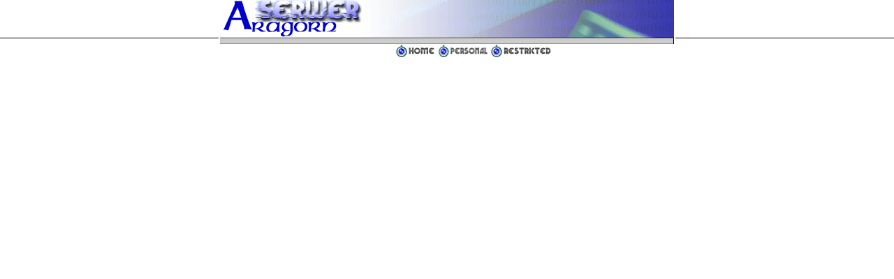

--- FILE ---
content_type: text/html
request_url: https://www.aragorn.wi.pb.edu.pl/menu.html
body_size: 1612
content:
<!DOCTYPE HTML PUBLIC "-//W3C//DTD HTML 4.0 Transitional//EN">
<HTML>
<HEAD>
<meta http-equiv="Content-Type" content="text/html; charset=iso-8859-2">
<meta http-equiv="Creation-date" content="Sunday 06.01.2002 23:34">
<meta name="keywords" content="loglan, sieci komputerowe, programowanie obiektowe, inżynieria oprogramowania, systemy aplikacyjne, podstawy programowania, algorytmy, struktury danych, linux, sieci, sztuczna inteligencja, systemy ekspertowe, informatyka teoretyczna, modele i algorytmy statystyczne, bazy danych">
<title>Aragorn Server</title>
<meta name="description" content="WydziaĹ Informatyki, Dydaktyka, Sieci, Podstawy Informatyki">
<meta name="classification" content="Education">
<meta name="distribution" content="Global">
<meta name="rating" content="Safe For Kids">
<meta name="copyright" content="WydziaĹ Informatyki, Politechnika Białostocka">
<meta name="author" content="WydziaĹ Informatyki, Politechnika Białostocka">
<meta http-equiv="reply-to" content="ptad@ii.pb.bialystok.pl">
<meta name="language" content="polish">

<LINK href="base.css" type=text/css rel=stylesheet>

<script language="JavaScript">
<!--
function MM_swapImgRestore() { //v3.0
  var i,x,a=document.MM_sr; for(i=0;a&&i<a.length&&(x=a[i])&&x.oSrc;i++) x.src=x.oSrc;
}

function MM_preloadImages() { //v3.0
  var d=document; if(d.images){ if(!d.MM_p) d.MM_p=new Array();
    var i,j=d.MM_p.length,a=MM_preloadImages.arguments; for(i=0; i<a.length; i++)
    if (a[i].indexOf("#")!=0){ d.MM_p[j]=new Image; d.MM_p[j++].src=a[i];}}
}

function MM_findObj(n, d) { //v4.01
  var p,i,x;  if(!d) d=document; if((p=n.indexOf("?"))>0&&parent.frames.length) {
    d=parent.frames[n.substring(p+1)].document; n=n.substring(0,p);}
  if(!(x=d[n])&&d.all) x=d.all[n]; for (i=0;!x&&i<d.forms.length;i++) x=d.forms[i][n];
  for(i=0;!x&&d.layers&&i<d.layers.length;i++) x=MM_findObj(n,d.layers[i].document);
  if(!x && d.getElementById) x=d.getElementById(n); return x;
}

function MM_swapImage() { //v3.0
  var i,j=0,x,a=MM_swapImage.arguments; document.MM_sr=new Array; for(i=0;i<(a.length-2);i+=3)
   if ((x=MM_findObj(a[i]))!=null){document.MM_sr[j++]=x; if(!x.oSrc) x.oSrc=x.src; x.src=a[i+2];}
}

//-->
</script>

</HEAD>
<BODY text=#000000 vLink=#999999 aLink=#999999 link=#808080 bgColor=white 
leftMargin=0 topMargin=0 marginwidth="0" marginheight="0" onLoad="MM_preloadImages('images/home_over.jpg','images/personal_over.jpg','images/restricted_over.jpg')">
<TABLE cellSpacing=0 cellPadding=0 width="100%" bgColor=#ffffff border=0>
  <TBODY>
  <TR>
    <TD width="100%" background="images/main-topbg.gif"> 
      <div align="center"><IMG src="images/top-bar.gif" 
      border=0></div>
    </TD></TR></TBODY></TABLE>
<TABLE cellSpacing=0 cellPadding=0 width="100%" bgColor=#ffffff border=0>
  <TBODY>
  <TR>
    <TD width="100%">
      <CENTER>
        <TABLE cellSpacing=0 cellPadding=0 width=654 border=0 height="22">
          <TBODY> 
          <TR> 
            <TD vAlign=top width="252" height="24"> 
              <P>&nbsp;</P>
            </TD>
            <TD vAlign=top height="24"><a href="start.html" onMouseOut="MM_swapImgRestore();" onMouseOver="MM_swapImage('home','','images/home_over.jpg',1)" target="mainFrame"><img name="home" border="0" src="images/home_normal.jpg" width="58" height="19"></a> 
              <a href="personal.html" onMouseOut="MM_swapImgRestore();" onMouseOver="MM_swapImage('personal','','images/personal_over.jpg',1)" target="mainFrame"> 
              <img name="personal" border="0" src="images/personal_normal.jpg" width="72" height="19"></a> 
              <a href="restricted" onMouseOut="MM_swapImgRestore();" onMouseOver="MM_swapImage('restricted','','images/restricted_over.jpg',1)" target="mainFrame"> 
              <img name="restricted" border="0" src="images/restricted_normal.jpg" width="88" height="19"></a> 
            </TD>
          </TR>
          </TBODY> 
        </TABLE>
      </center></TD></TR></TBODY></TABLE>
</BODY></HTML>


--- FILE ---
content_type: text/css
request_url: https://www.aragorn.wi.pb.edu.pl/base.css
body_size: 365
content:
A:link {
	COLOR: #666666; TEXT-DECORATION: none
}
A:visited {
	COLOR: #888888; TEXT-DECORATION: none
}
A:hover {
	COLOR: #440000; TEXT-DECORATION: underline
}
BODY {
	FONT-WEIGHT: normal; FONT-SIZE: 11px; COLOR: #000000; FONT-FAMILY: Verdana, Arial, Helvetica
}
TABLE {
	FONT-WEIGHT: normal; FONT-SIZE: 11px; COLOR: #000000; FONT-FAMILY: Verdana, Arial, Helvetica
}
TD {
	FONT-WEIGHT: normal; FONT-SIZE: 11px; COLOR: #000000; FONT-FAMILY: Verdana, Arial, Helvetica
}
P {
	FONT-WEIGHT: normal; FONT-SIZE: 11px; COLOR: #000000; FONT-FAMILY: Verdana, Arial, Helvetica
}
.btn {
	FONT-WEIGHT: bold; FONT-SIZE: 11px; FONT-FAMILY: Verdana, Arial, Helvetica; BACKGROUND-COLOR: #c0c0c0
}
.small {
	FONT-WEIGHT: normal; FONT-SIZE: 10px; COLOR: #000000
}
.bb {
	FONT-WEIGHT: bold; FONT-SIZE: 14px; COLOR: #000000
}
.bbb {
	FONT-WEIGHT: bold; FONT-SIZE: 16px; COLOR: #000000
}
.title {
	FONT-WEIGHT: bold; FONT-SIZE: 18px; COLOR: #000000
}
.error {
	FONT-WEIGHT: bold; FONT-SIZE: 14px; COLOR: #ff0000
}
A:ACTIVE, A:HOVER, A:LINK, A:VISITED {
	font-size: 8pt;
	font-family: Verdana, Tahoma, Arial CE, Arial, Helvetica, Lucida, sans-serif;
	color : Blue;
}
